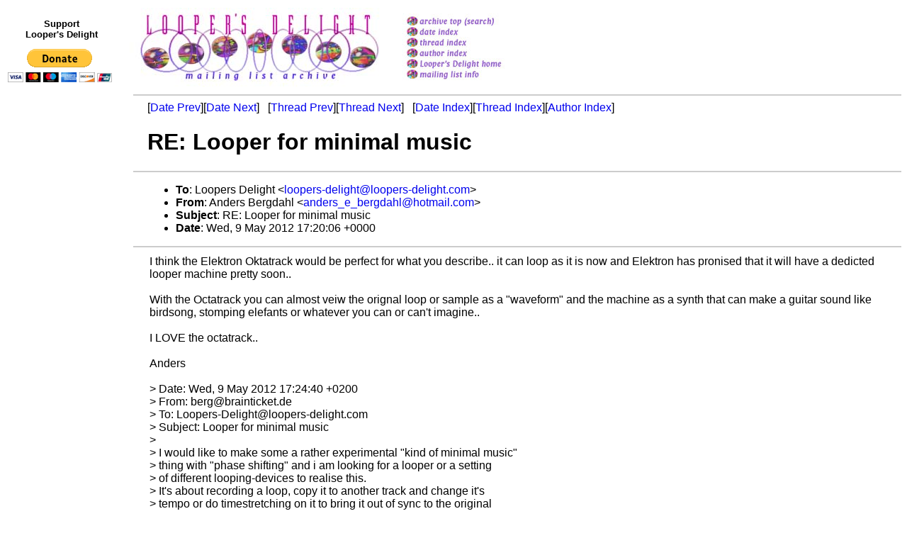

--- FILE ---
content_type: text/html
request_url: https://loopers-delight.com/LDarchive/201205/msg00151.html
body_size: 2691
content:
<!-- MHonArc v2.6.18 -->
<!--X-Subject: RE: Looper for minimal music -->
<!--X-From-R13: Oaqref Pretqnuy <naqref_r_oretqnuyNubgznvy.pbz> -->
<!--X-Date: Wed,  9 May 2012 17:20:07 +0000 (UTC) -->
<!--X-Message-Id: DUB114&#45;W206797DE32F6EAB52574AFB6110@phx.gbl -->
<!--X-Content-Type: multipart/alternative -->
<!--X-Reference: 4FAA8C38.8010407@brainticket.de -->
<!--X-Head-End-->
<!DOCTYPE HTML PUBLIC "-//W3C//DTD HTML 4.01 Transitional//EN" "http://www.w3.org/TR/html4/loose.dtd">
<html>
<head>
<title>RE: Looper for minimal music</title>
<link rev="made" href="mailto:anders_e_bergdahl@hotmail.com">
<link href="../ld.css" rel="stylesheet" type="text/css">
</head>
<body>
<table>
<tr>
<td align="center">
<div id="donate"><p>Support<br>
Looper's Delight</p>
<form action="https://www.paypal.com/cgi-bin/webscr" method="post">
	<input type="hidden" name="cmd" value="_s-xclick">
	<input type="hidden" name="hosted_button_id" value="WNDFHMALZBHR6">
	<input type="image" src="https://www.paypal.com/en_US/i/btn/btn_donateCC_LG.gif" name="submit" alt="PayPal - The safer, easier way to pay online!">
	<img alt="" src="https://www.paypal.com/en_US/i/scr/pixel.gif" width="1" height="1">
</form></div></td>
<td><a href="../../loop.html"><img src="../../images/archive/delightlogo.jpg" alt="Looper's Delight"></a></td>
<td><a href="/cgi-bin/wilma/LDarchive" title="Archive Top (Search)"><img src="../../images/archive/buttons_01.jpg" alt="Archive Top (Search)"></a><br>
<a href="index.html" title="Date Index"><img src="../../images/archive/buttons_02.jpg" alt="Date Index"></a><br>
<a href="threads.html" title="Thread Index"><img src="../../images/archive/buttons_03.jpg" alt="Thread Index"></a><br>
<a href="author.html" title="Author Index"><img src="../../images/archive/buttons_04.jpg" alt="Author Index"></a><br>
<a href="../../loop.html" title="Looper's Delight Home"><img src="../../images/archive/buttons_05.jpg" alt="Looper's Delight Home"></a><br>
<a href="../../list/LoopList.html" title="Mailing List Info"><img src="../../images/archive/buttons_06.jpg" alt="Mailing List Info"></a></td>
</table>

<div id="ads">
<script type="text/javascript"><!--
google_ad_client = "pub-3765491143309540";
/* LD skyscraper */
google_ad_slot = "4040894441";
google_ad_width = 160;
google_ad_height = 600;
//-->
</script>
<script type="text/javascript" src="https://pagead2.googlesyndication.com/pagead/show_ads.js"></script>
</div>

<!--X-Body-Begin-->
<!--X-User-Header-->
<div id="msg">
<!--X-User-Header-End-->
<!--X-TopPNI-->
<hr>
[<a href="msg00150.html">Date Prev</a>][<a href="msg00152.html">Date Next</a>] &nbsp; [<a href="msg00183.html">Thread Prev</a>][<a href="msg00155.html">Thread Next</a>] &nbsp;
[<a href="index.html#00151">Date Index</a>][<a href="threads.html#00151">Thread Index</a>][<a href="author.html#00151">Author Index</a>]

<!--X-TopPNI-End-->
<!--X-MsgBody-->
<!--X-Subject-Header-Begin-->
<h1>RE: Looper for minimal music</h1>
<hr>
<!--X-Subject-Header-End-->
<!--X-Head-of-Message-->
<ul>
<li><strong>To</strong>: <strong>Loopers Delight &lt;<a href="mailto:loopers-delight%40loopers-delight.com">loopers-delight@loopers-delight.com</a>&gt;</strong></li>
<li><strong>From</strong>: <strong>Anders Bergdahl &lt;<a href="mailto:anders_e_bergdahl%40hotmail.com">anders_e_bergdahl@hotmail.com</a>&gt;</strong></li>
<li><strong>Subject</strong>: <strong>RE: Looper for minimal music</strong></li>
<li><strong>Date</strong>: <strong>Wed, 9 May 2012 17:20:06 +0000</strong></li>
</ul>
<!--X-Head-of-Message-End-->
<!--X-Head-Body-Sep-Begin-->
<hr>
<!--X-Head-Body-Sep-End-->
<!--X-Body-of-Message-->
<table width="100%"><tr><td style="">

<div dir='ltr'>
I think the Elektron Oktatrack would be perfect for what you describe.. it can loop as it is now and Elektron has pronised that it will have a dedicted looper machine pretty soon..&nbsp;<div><br></div><div>With the Octatrack you can almost veiw the orignal loop or sample as a "waveform" and the machine as a synth that can make a guitar sound like birdsong, stomping elefants or whatever you can or can't imagine..&nbsp;</div><div><br></div><div>I LOVE the octatrack..&nbsp;</div><div><br></div><div>Anders<br><br><div><div id="SkyDrivePlaceholder"></div>&gt; Date: Wed, 9 May 2012 17:24:40 +0200<br>&gt; From: berg@brainticket.de<br>&gt; To: Loopers-Delight@loopers-delight.com<br>&gt; Subject: Looper for minimal music<br>&gt; <br>&gt; I would like to make some a rather experimental "kind of minimal music" <br>&gt; thing with "phase shifting" and i am looking for a looper or a setting <br>&gt; of different looping-devices to realise this.<br>&gt; It's about recording a loop, copy it to another track and change it's <br>&gt; tempo or do timestretching on it to bring it out of sync to the original <br>&gt; loop.<br>&gt; The whole thing would be mainly about copying one original loop and <br>&gt; modify it a bit several times and let all the variations play <br>&gt; simultaniously and free (unsynced and as independent tracks).<br>&gt; (http://en.wikipedia.org/wiki/Phasing)<br>&gt; <br>&gt; I already read a lot about all the loopers that are on the market (and <br>&gt; also about the legends that are "out of stock") and i think none of them <br>&gt; is really suitable because it is always something missing <br>&gt; (multi-tracking, timestretching, tempo control of single tracks ...).<br>&gt; So another idea is to bring different loopers in chain but i actually <br>&gt; have no clear vision how to do that and what the best devices for that <br>&gt; would be as i could maybe even combine their features in this solution.<br>&gt; <br>&gt; I'm thankful for any advice... (maybe there is even a solution i never <br>&gt; thought of like using ... instead of loopers. But it has to be a <br>&gt; hardware solution - i don't want to use software)<br>&gt; <br></div></div> 		 	   		  </div>
</td></tr></table>
<!--X-Body-of-Message-End-->
<!--X-MsgBody-End-->
<!--X-Follow-Ups-->
<hr>
<!--X-Follow-Ups-End-->
<!--X-References-->
<ul><li><strong>References</strong>:
<ul>
<li><a name="00143" href="msg00143.html">Looper for minimal music</a><ul><li><em>From:</em> Andreas Berg &lt;berg@brainticket.de&gt;</li></ul></li>
</ul></li></ul>
<!--X-References-End-->
<!--X-BotPNI-->
<hr>
<ul>
<li>Prev by Date: <a href="msg00150.html">Re: Looper for minimal music</a></li>
<li>Next by Date: <a href="msg00152.html">Re: How come pop music never comes up here?</a></li>

<li>Previous by Thread: <a href="msg00183.html">Re: Looper for minimal music</a></li>
<li>Next by Thread: <a href="msg00155.html">Re: Looper for minimal music</a></li>

<li>Index(es):
<ul>
<li><a href="index.html#00151">Date</a></li>
<li><a href="threads.html#00151">Thread</a></li>
<li><a href="author.html#00151">Author</a></li>
</ul>
</li>
</ul>

<!--X-BotPNI-End-->
<!--X-User-Footer-->
</div>
<!--X-User-Footer-End-->
</body>
</html>


--- FILE ---
content_type: text/html; charset=utf-8
request_url: https://www.google.com/recaptcha/api2/aframe
body_size: 267
content:
<!DOCTYPE HTML><html><head><meta http-equiv="content-type" content="text/html; charset=UTF-8"></head><body><script nonce="pflnUGVYybx3xANtjt9uzg">/** Anti-fraud and anti-abuse applications only. See google.com/recaptcha */ try{var clients={'sodar':'https://pagead2.googlesyndication.com/pagead/sodar?'};window.addEventListener("message",function(a){try{if(a.source===window.parent){var b=JSON.parse(a.data);var c=clients[b['id']];if(c){var d=document.createElement('img');d.src=c+b['params']+'&rc='+(localStorage.getItem("rc::a")?sessionStorage.getItem("rc::b"):"");window.document.body.appendChild(d);sessionStorage.setItem("rc::e",parseInt(sessionStorage.getItem("rc::e")||0)+1);localStorage.setItem("rc::h",'1768514670541');}}}catch(b){}});window.parent.postMessage("_grecaptcha_ready", "*");}catch(b){}</script></body></html>